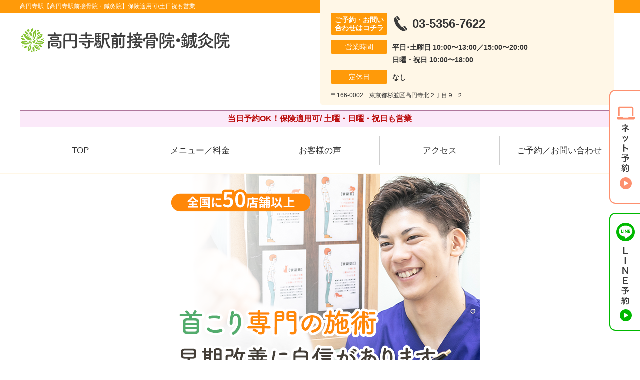

--- FILE ---
content_type: text/html; charset=UTF-8
request_url: https://koenji-ekimae.com/symptomscat/post-2520/
body_size: 15949
content:
<!DOCTYPE html>
<!--[if lt IE 7 ]><html class="ie6" lang="ja" prefix="og: http://ogp.me/ns# fb: http://ogp.me/ns/fb# article: http://ogp.me/ns/article#"><![endif]-->
<!--[if IE 7 ]><html class="ie7" lang="ja" prefix="og: http://ogp.me/ns# fb: http://ogp.me/ns/fb# article: http://ogp.me/ns/article#"><![endif]-->
<!--[if IE 8 ]><html class="ie8" lang="ja" prefix="og: http://ogp.me/ns# fb: http://ogp.me/ns/fb# article: http://ogp.me/ns/article#"><![endif]-->
<!--[if IE 9 ]><html class="ie9" lang="ja" prefix="og: http://ogp.me/ns# fb: http://ogp.me/ns/fb# article: http://ogp.me/ns/article#"><![endif]-->
<!--[if (gt IE 9)|!(IE)]><!-->
<html lang="ja" prefix="og: http://ogp.me/ns# fb: http://ogp.me/ns/fb# article: http://ogp.me/ns/article#">
<head>
<meta charset="utf-8">
<meta name="viewport" content="width=device-width,user-scalable=yes">
<meta name="format-detection" content="telephone=no">
<meta http-equiv="Pragma" content="no-cache">
<meta http-equiv="Cache-Control" content="no-cache">
<meta http-equiv="Expires" content="Thu, 01 Dec 1994 16:00:00 GMT">

<link rel="shortcut icon" href="https://koenji-ekimae.com/wp-content/uploads/2019/09/14692bfe6e542d4a4cf205639c17a84c.png">

<link rel="apple-touch-icon-precomposed" href="https://koenji-ekimae.com/wp-content/uploads/2019/09/14692bfe6e542d4a4cf205639c17a84c.png">

<link rel="stylesheet" href="https://koenji-ekimae.com/wp-content/themes/selfull/style.css" media="all">

<link rel="stylesheet" href="https://koenji-ekimae.com/wp-content/themes/selfull/css/reset.css?20230828" media="all">
<link rel="stylesheet" href="https://koenji-ekimae.com/wp-content/themes/selfull/css/layout.css?20230828" media="all">
<link rel="stylesheet" href="https://koenji-ekimae.com/wp-content/themes/selfull/css/module.css?20230828" media="all">
<link rel="stylesheet" href="https://koenji-ekimae.com/wp-content/themes/selfull/css/page.css?20250131" media="all">
<link rel="stylesheet" href="https://koenji-ekimae.com/wp-content/themes/selfull/css/block.css?20230828" media="all">
<link rel="stylesheet" href="https://koenji-ekimae.com/wp-content/themes/selfull/css/important.css?20230828" media="all">
<link rel="stylesheet" href="https://koenji-ekimae.com/wp-content/themes/selfull/css/print.css?20230828" media="all">


<link rel="stylesheet" href="https://koenji-ekimae.com/wp-content/themes/selfull/css/design-themes/theme-dynamic.css?20230828" media="all">
<link rel="stylesheet" href="https://koenji-ekimae.com/wp-content/themes/selfull/css/design-themes/design-pagetop.css?20230828" media="all">
<link rel="stylesheet" href="https://koenji-ekimae.com/wp-content/themes/selfull/css/design-themes/design-check.css?20230828" media="all">
<link rel="stylesheet" href="https://koenji-ekimae.com/wp-content/themes/selfull/css/design-themes/design-menu.css?20230828" media="all">
<link rel="stylesheet" href="https://koenji-ekimae.com/wp-content/themes/selfull/css/design-themes/design-heading.css?20230828" media="all">


<style>
.except-more.design-menu-original #global-header #global-header-main-sp #global-header-main-sp-right #menu_btn {
	background-image: url(https://koenji-ekimae.com) !important;
}
.except-more.design-menu-original.design-menu-close #global-header #global-header-main-sp #global-header-main-sp-right #menu_btn.close {
	background-image: url(https://koenji-ekimae.com) !important;
}
.design-check-original .list-block ul.check li,
.design-check-original .entry-content .editor ul li {
	background-image: url(https://koenji-ekimae.com);
	background-size: 20px 20px;
}
</style>

<title>首こり | 高円寺駅【高円寺駅前接骨院・鍼灸院】保険適用可/土日祝も営業</title>
<meta name='robots' content='max-image-preview:large' />
<link rel='dns-prefetch' href='//s.w.org' />
		<script type="text/javascript">
			window._wpemojiSettings = {"baseUrl":"https:\/\/s.w.org\/images\/core\/emoji\/13.0.1\/72x72\/","ext":".png","svgUrl":"https:\/\/s.w.org\/images\/core\/emoji\/13.0.1\/svg\/","svgExt":".svg","source":{"concatemoji":"https:\/\/koenji-ekimae.com\/wp-includes\/js\/wp-emoji-release.min.js?ver=5.7"}};
			!function(e,a,t){var n,r,o,i=a.createElement("canvas"),p=i.getContext&&i.getContext("2d");function s(e,t){var a=String.fromCharCode;p.clearRect(0,0,i.width,i.height),p.fillText(a.apply(this,e),0,0);e=i.toDataURL();return p.clearRect(0,0,i.width,i.height),p.fillText(a.apply(this,t),0,0),e===i.toDataURL()}function c(e){var t=a.createElement("script");t.src=e,t.defer=t.type="text/javascript",a.getElementsByTagName("head")[0].appendChild(t)}for(o=Array("flag","emoji"),t.supports={everything:!0,everythingExceptFlag:!0},r=0;r<o.length;r++)t.supports[o[r]]=function(e){if(!p||!p.fillText)return!1;switch(p.textBaseline="top",p.font="600 32px Arial",e){case"flag":return s([127987,65039,8205,9895,65039],[127987,65039,8203,9895,65039])?!1:!s([55356,56826,55356,56819],[55356,56826,8203,55356,56819])&&!s([55356,57332,56128,56423,56128,56418,56128,56421,56128,56430,56128,56423,56128,56447],[55356,57332,8203,56128,56423,8203,56128,56418,8203,56128,56421,8203,56128,56430,8203,56128,56423,8203,56128,56447]);case"emoji":return!s([55357,56424,8205,55356,57212],[55357,56424,8203,55356,57212])}return!1}(o[r]),t.supports.everything=t.supports.everything&&t.supports[o[r]],"flag"!==o[r]&&(t.supports.everythingExceptFlag=t.supports.everythingExceptFlag&&t.supports[o[r]]);t.supports.everythingExceptFlag=t.supports.everythingExceptFlag&&!t.supports.flag,t.DOMReady=!1,t.readyCallback=function(){t.DOMReady=!0},t.supports.everything||(n=function(){t.readyCallback()},a.addEventListener?(a.addEventListener("DOMContentLoaded",n,!1),e.addEventListener("load",n,!1)):(e.attachEvent("onload",n),a.attachEvent("onreadystatechange",function(){"complete"===a.readyState&&t.readyCallback()})),(n=t.source||{}).concatemoji?c(n.concatemoji):n.wpemoji&&n.twemoji&&(c(n.twemoji),c(n.wpemoji)))}(window,document,window._wpemojiSettings);
		</script>
		<style type="text/css">
img.wp-smiley,
img.emoji {
	display: inline !important;
	border: none !important;
	box-shadow: none !important;
	height: 1em !important;
	width: 1em !important;
	margin: 0 .07em !important;
	vertical-align: -0.1em !important;
	background: none !important;
	padding: 0 !important;
}
</style>
	<link rel='stylesheet' id='dynamic-css-css'  href='https://koenji-ekimae.com/wp-content/themes/selfull/custom-properties.php?ver=5.7' type='text/css' media='all' />
<link rel='stylesheet' id='wp-block-library-css'  href='https://koenji-ekimae.com/wp-includes/css/dist/block-library/style.min.css?ver=5.7' type='text/css' media='all' />
<link rel='stylesheet' id='contact-form-7-css'  href='https://koenji-ekimae.com/wp-content/plugins/contact-form-7/includes/css/styles.css?ver=4.3' type='text/css' media='all' />
<script type='text/javascript' src='https://koenji-ekimae.com/wp-includes/js/jquery/jquery.min.js?ver=3.5.1' id='jquery-core-js'></script>
<script type='text/javascript' src='https://koenji-ekimae.com/wp-includes/js/jquery/jquery-migrate.min.js?ver=3.3.2' id='jquery-migrate-js'></script>
<link rel="https://api.w.org/" href="https://koenji-ekimae.com/wp-json/" /><link rel="canonical" href="https://koenji-ekimae.com/symptomscat/post-2520/" />
<link rel='shortlink' href='https://koenji-ekimae.com/?p=2520' />
<link rel="alternate" type="application/json+oembed" href="https://koenji-ekimae.com/wp-json/oembed/1.0/embed?url=https%3A%2F%2Fkoenji-ekimae.com%2Fsymptomscat%2Fpost-2520%2F" />
<link rel="alternate" type="text/xml+oembed" href="https://koenji-ekimae.com/wp-json/oembed/1.0/embed?url=https%3A%2F%2Fkoenji-ekimae.com%2Fsymptomscat%2Fpost-2520%2F&#038;format=xml" />
<meta name="description" content="高円寺駅1分の鍼灸院・整骨院（杉並区）。保険適用も可能/土曜・日曜・祝日も営業。【初回割引あり】国家資格を保有で安心。Google口コミ4.5の高評価！メディア・TVでも紹介された人気の鍼灸整骨院です。">
<meta name="keywords" content="首こり,杉並区,整体">
<script type="application/ld+json">{"@context":"https://schema.org","@type":"Article","headline":"首こり","mainEntityOfPage":"https://koenji-ekimae.com/symptomscat/post-2520/","datePublished":"2023-03-29T20:21:43+09:00","dateModified":"2025-07-11T09:54:49+09:00","author":{"@type":"Person","name":"梅田 久生"}}</script>
<meta property="og:site_name" content="高円寺駅【高円寺駅前接骨院・鍼灸院】保険適用可/土日祝も営業">
<meta property="og:title" content="首こり">
<meta property="og:type" content="article">
<meta property="og:url" content="https://koenji-ekimae.com/symptomscat/post-2520/">
<meta property="og:image" content="https://koenji-ekimae.com/wp-content/uploads/2025/03/aae23a651d924c6b152017f1d32a0c65.png">
<meta name="twitter:card" content="summary_large_image">
<meta name="twitter:title" content="首こり">
<meta name="twitter:url" content="https://koenji-ekimae.com/symptomscat/post-2520/">
<meta name="twitter:image" content="https://koenji-ekimae.com/wp-content/uploads/2025/03/aae23a651d924c6b152017f1d32a0c65.png">
<meta itemprop="image" content="https://koenji-ekimae.com/wp-content/uploads/2025/03/aae23a651d924c6b152017f1d32a0c65.png">
<meta name="thumbnail" content="https://koenji-ekimae.com/wp-content/uploads/2024/07/6929b940e4802cf13960acbb172247c2.png" />
<link rel="stylesheet" href="https://koenji-ekimae.com/wp-content/themes/selfull/css/slick.css?2026012906" media="all">
<script src="https://koenji-ekimae.com/wp-content/themes/selfull/js/jquery-1.8.2.min.js"></script>
<script src="https://koenji-ekimae.com/wp-content/themes/selfull/js/slick.min.js"></script>

<meta name="google-site-verification" content="TD-2fc8IYUXQNSTqgtMQC7EdG6kjgO6mGp1BKNSmEmA" />



<!-- Google Tag Manager -->
<script>(function(w,d,s,l,i){w[l]=w[l]||[];w[l].push({'gtm.start':
new Date().getTime(),event:'gtm.js'});var f=d.getElementsByTagName(s)[0],
j=d.createElement(s),dl=l!='dataLayer'?'&l='+l:'';j.async=true;j.src=
'https://www.googletagmanager.com/gtm.js?id='+i+dl;f.parentNode.insertBefore(j,f);
})(window,document,'script','dataLayer','GTM-TP5MFHTJ');</script>
<!-- End Google Tag Manager -->


</head>

<body id="site-design-dynamic" class="single-column except-more site-color-orange site-color-2-none design-h1-03 design-h2-04 design-h3-03 design-h4-03 design-menu design-menu-05 site-font-gothic symptomscat">
<div id="fb-root"></div>
<script>
let facebookLazyLoadReady = false;
const handleFacebookLazyLoad = function() {
	if (!facebookLazyLoadReady) {
		facebookLazyLoadReady = true;
		return;
	}
	console.log('facebookLazyLoaded');
	(function(d, s, id) {
		var js, fjs = d.getElementsByTagName(s)[0];
		if (d.getElementById(id)) return;
		js = d.createElement(s); js.id = id;
		js.src = "//connect.facebook.net/ja_JP/sdk.js#xfbml=1&version=v2.4";
		fjs.parentNode.insertBefore(js, fjs);
	}(document, 'script', 'facebook-jssdk'));
	window.removeEventListener('scroll', handleFacebookLazyLoad);
}
window.addEventListener('scroll', handleFacebookLazyLoad);
</script>
<div id="site">
  <header id="global-header" role="banner" class="">

									<p class="site-title"><span class="inner">高円寺駅【高円寺駅前接骨院・鍼灸院】保険適用可/土日祝も営業</span></p>
					
					<div class="inner">
        <div id="global-header-main-pc">

          					
  					<div id="global-header-main-pc-left">
  						<p class="logo"><a href="https://koenji-ekimae.com/"><img src="https://koenji-ekimae.com/wp-content/uploads/2025/05/a11c3f7b926ed468b447816b32c51237.png" alt="医師も推薦する国家資格者による独自の施術法" loading="lazy"></a></p>
  					</div>
  					<div id="global-header-main-pc-right">
  						<p class="tel"><span class="tel-text">ご予約・お問い合わせはコチラ</span><span class="tel-number">03-5356-7622</span></p>
  						<div class="info">
  							<dl>
  								<dt>営業時間</dt>
                  <dd>
                    <span>平日･土曜日 10:00〜13:00／15:00〜20:00</span>    								<span>日曜・祝日 10:00〜18:00</span>    								                  </dd>
  							</dl>
                                  <dl>
                    <dt>定休日</dt>
                    <dd><span>なし</span></dd>
                  </dl>
                  						</div>
  						<div class="address">
  							<p class="address">〒166-0002　東京都杉並区高円寺北２丁目９−２</p>
  						</div>
  					</div>
          
        </div>
      </div>
		
		<div class="inner">
			<div id="global-header-main-sp" class="clearfix fixed-set">
				<div id="global-header-main-sp-left">
										<p class="logo"><a href="https://koenji-ekimae.com/"><img src="https://koenji-ekimae.com/wp-content/uploads/2025/05/a11c3f7b926ed468b447816b32c51237.png" title="高円寺駅前接骨院・鍼灸院" alt="医師も推薦する国家資格者による独自の施術法" width="420" height="90"></a></p>
				</div>
				<div id="global-header-main-sp-right">
          <span id="menu_btn" class="hover"></span>
          <!--
					<a href="tel:0353567622" class="tel" ><span>電話をかける</span></a>
          -->
				</div>
			</div>
		</div>

		<div class="inner">
							<p id="announcement">当日予約OK！保険適用可/ 土曜・日曜・祝日も営業</p>
					</div><!-- / .inner -->

    <div id="sp-menu">
      <div id="sp-menu-contents">
			</div>
      <div id="sp-menu-lightbox"></div>
    </div>

					<nav id="global-nav-pc" class="fixed-set" role="navigation">
				<div class="nav-wrapper">
					<div class="nav-primary">
						<div class="menu-%e3%82%b0%e3%83%ad%e3%83%bc%e3%83%90%e3%83%ab%e3%83%a1%e3%83%8b%e3%83%a5%e3%83%bc-container"><ul id="menu-%e3%82%b0%e3%83%ad%e3%83%bc%e3%83%90%e3%83%ab%e3%83%a1%e3%83%8b%e3%83%a5%e3%83%bc" class="menu"><li id="menu-item-1587" class="menu-item menu-item-type-post_type menu-item-object-page menu-item-home menu-item-1587"><a href="https://koenji-ekimae.com/">TOP</a></li>
<li id="menu-item-2863" class="menu-item menu-item-type-post_type menu-item-object-page menu-item-2863"><a href="https://koenji-ekimae.com/post-2862/">メニュー／料金</a></li>
<li id="menu-item-1590" class="menu-item menu-item-type-post_type menu-item-object-page menu-item-1590"><a href="https://koenji-ekimae.com/voice/">お客様の声</a></li>
<li id="menu-item-1576" class="menu-item menu-item-type-post_type menu-item-object-page menu-item-1576"><a href="https://koenji-ekimae.com/access/">アクセス</a></li>
<li id="menu-item-1591" class="menu-item menu-item-type-post_type menu-item-object-page menu-item-1591"><a href="https://koenji-ekimae.com/contact/">ご予約／お問い合わせ</a></li>
</ul></div>					</div>
				</div>
			</nav>
		

									<div id="global-nav-sp" class="fixed " role="navigation">
																<div id="ff-sp-contents" class="ff-sp-contents-original-3">
							<a class="" href="https://beauty.hotpepper.jp/CSP/kr/reserve/?storeId=H000632512" target="_blank">
                <img src="https://koenji-ekimae.com/wp-content/uploads/2025/05/0bcaab435fec7de846fe3340b504d838.png" alt="WEB予約（24時間受付中）" loading="lazy">
							</a>

							<a href="tel:0353567622">
                <img src="https://koenji-ekimae.com/wp-content/uploads/2025/05/TEL3.png" alt="電話をかける" loading="lazy">
							</a>

							<a class="" href="https://line.me/R/ti/p/%40253scrdv" target="_blank">
                <img src="https://koenji-ekimae.com/wp-content/uploads/2025/05/LINE3.png" alt="LINE予約（24時間受付中）" loading="lazy">
							</a>
						</div>
									</div><!-- / #global-nav-sp-->
						</header><!-- / #global-header -->

	<div id="sp-modal">
		<div class="sp-modal-head">
			<div class="close-btn">
				<img src="https://theme.selfull.jp/images/common/sp-modal-close-btn.png" alt="閉じる" loading="lazy">
			</div>
		</div>
		<div class="sp-modal-main">
			<div class="sp-modal-main-line">
													<p class="mb-10"><img src="https://theme.selfull.jp/images/common/sp-modal-line-img-01.png" alt="24時間受付 LINE予約の流れ" width="541" height="254" loading="lazy"></p>
					<p class="mb-10"><img src="https://theme.selfull.jp/images/common/sp-modal-line-img-02.png" alt="まずは下のボタンから当院を友だち追加してください" width="541" height="67" loading="lazy"></p>
					<a href="https://line.me/R/ti/p/%40253scrdv" target="_blank"><img src="https://theme.selfull.jp/images/common/sp-modal-line-btn.png" alt="LINEで友達追加する" width="541" height="86" loading="lazy"></a>
					<p class="txt-c">（LINEの友だち追加画面が開きます）</p>

					<div class="line-info">
						<p>友達に追加が完了したら、LINEのトーク画面より<br>
							「HPを見たのですが～」とメッセージをお送りください。</p>
						<p>ご予約の際は</p>
						<p><span class="color05">■</span> <span class="bold">希望のご予約日時</span><br>
							（第3希望までいただけると予約がスムーズです）<br>
							<span class="color05">■</span> <span class="bold">お名前と電話番号</span><br>
							<span class="color05">■</span> <span class="bold">お悩みの症状</span></p>
						<p>の３点をお送りください。</p>
					</div>
							</div>

			<div class="sp-modal-main-tel">
													<h2><img src="https://koenji-ekimae.com/wp-content/uploads/2025/05/a11c3f7b926ed468b447816b32c51237.png" title="高円寺駅前接骨院・鍼灸院" alt="医師も推薦する国家資格者による独自の施術法" loading="lazy"></h2>

					<dl class="date">
						<dt>営業時間</dt>
						<dd>平日･土曜日 10:00〜13:00／15:00〜20:00</dd>						<dd>日曜・祝日 10:00〜18:00</dd>											</dl>
					<dl class="date">
						<dt>定休日</dt>
						<dd>なし</dd>
					</dl>

					<a href="tel:0353567622" class="tel tel-sp hover" ><span>電話をかける</span></a>
					<p class="txt-c">（03-5356-7622に発信します）</p>

					<div class="tel-flow">
						<h2>ご予約の流れ</h2>
						<div class="comment-item comment-item-right clearfix">
							<p>お電話ありがとうございます、<br>高円寺駅前接骨院・鍼灸院でございます。</p>
							<div class="img"><img src="https://theme.selfull.jp/images/common/sp-modal-tel-img-01.png" alt="予約の流れ" loading="lazy"></div>
						</div>
						<p>と電話に出ますので、</p>
						<div class="comment-item clearfix">
							<p>ホームページを見たのですが、<br>予約をお願いします。</p>
							<div class="img"><img src="https://theme.selfull.jp/images/common/sp-modal-tel-img-02.png" alt="予約の流れ" loading="lazy"></div>
						</div>
						<p class="mb-20">とお伝えください。</p>
						<p><span class="color03">■</span> <span class="bold">お名前（フルネーム）</span><br>
							<span class="color03">■</span> <span class="bold">ご予約の日</span><br>
							<span class="color03">■</span> <span class="bold">ご連絡がつくお電話番号</span><br>
							<span class="color03">■</span> <span class="bold">一番気になるお身体の状態・症状</span></p>
						<p>をお伺いいたします。</p>
					</div>
				


			</div>
		</div>
	</div>

	
			<div class="breadcrumb">
			<div class="inner"><a href="https://koenji-ekimae.com">TOP</a> &gt;

				
											首こり					
							</div>
		</div>
	
	<div id="contents">
		<main id="main" role="main">

	<article id="page-symptoms" class="type-page">
		
			
			<header class="entry-header">
				<h1 class="">首こり</h1>
			</header><!-- .entry-header -->

			<div class="entry-content">
															<div class="main-img">
							<p class="main-img-pc"><img src="https://koenji-ekimae.com/wp-content/uploads/2023/03/099a7ede37386eccd3eebab5ecac0ae1.png" alt="" width="640" height="737" loading="lazy"></p>
							<p class="main-img-sp"><img src="https://koenji-ekimae.com/wp-content/uploads/2023/03/099a7ede37386eccd3eebab5ecac0ae1.png" alt="" width="640" height="737" loading="lazy"></p>
              <script>
							(function($,win,doc){
                                  $('.main-img').insertAfter('#global-header');
                							})(jQuery,window,document);
							</script>
						</div>
									
							<!-- strength_set -->
					<div class="spacer-block parts-item spacer-block-s"></div>
		<div class="img-block parts-item txt-c">
				<picture>
			<source srcset="https://koenji-ekimae.com/wp-content/uploads/2023/10/6a0429eeb258c2f1e6be35b7e8466eb5.png" media="(max-width: 600px)" width="640" height="120">
			<img src="https://koenji-ekimae.com/wp-content/uploads/2023/10/6a0429eeb258c2f1e6be35b7e8466eb5.png" alt="" width="640" height="120" loading="lazy">
		</picture>
			</div>
		<div class="text-block parts-item"><div class="text-block">
<ul>
<li><span style="background-color: #ffff99;">医師も推薦する高い技術力</span>で、不調を根本から改善できる</li>
<li>スタッフ全員が国家資格を保有する、<span style="background-color: #ffff99;">身体改善のスペシャリスト</span></li>
<li><span style="background-color: #ffff99;">定休日なしで営業している</span>から通いやすい！</li>
<li>高円寺エリアで<span style="background-color: #ffff99;">どこより多い口コミ数＆動画インタビュー</span></li>
<li><span style="background-color: #ffff99;">バキバキしない整体で痛くない</span>から、どなたでも安心して受けられる</li>
</ul>
</div>
<div class="text-block">
<div class="text-block">
<div class="text-block">
<p><span style="color: #ff6600;"><span style="font-weight: bold;">当院では「構造医学」をベースにした施術で「関節・内臓・神経」を整えることで、整形外科では改善しなかった痛みを根本から改善に導きます。</span></span></p>
</div>
</div>
<p>もし今『つらい症状をガマンするしかない』という状態なら、当院にご相談ください！</p>
</div>
</div>
		<div class="img-block parts-item txt-c">
		<a href="https://search.google.com/local/reviews?placeid=ChIJ833j70XzGGARxeEVfEmTCMY" target="_blank">		<picture>
			<source srcset="https://koenji-ekimae.com/wp-content/uploads/2024/03/e015bdbd04f4b2209a1f4af149aafbc1.png" media="(max-width: 600px)" width="640" height="312">
			<img src="https://koenji-ekimae.com/wp-content/uploads/2024/03/e015bdbd04f4b2209a1f4af149aafbc1.png" alt="" width="640" height="312" loading="lazy">
		</picture>
		</a>	</div>
		<div class="text-block parts-item"><p style="text-align: right;"><a href="https://search.google.com/local/reviews?placeid=ChIJ833j70XzGGARxeEVfEmTCMY" target="_blank" rel="noopener">→Googleでレビュー（173件）をみる</a></p>
</div>
		<h4 class="style-title parts-item">当院は、TVでも紹介される大手グループの接骨院です</h4>
		<div class="img-block parts-item txt-c">
				<picture>
			<source srcset="https://koenji-ekimae.com/wp-content/uploads/2022/04/0d8e47195c06e397449308b9c115bdaa.jpg" media="(max-width: 600px)" width="640" height="360">
			<img src="https://koenji-ekimae.com/wp-content/uploads/2022/04/0d8e47195c06e397449308b9c115bdaa.jpg" alt="TV紹介の画面" width="640" height="360" loading="lazy">
		</picture>
			</div>
		<h4 class="style-title parts-item">当院のご紹介動画</h4>
		<div class="html-block parts-item">
		<iframe loading="lazy" width="560" height="315" data-src="https://www.youtube.com/embed/xYgY8V0H17s?si=Hv948YaywqS8qzqA" title="YouTube video player" frameborder="0" allow="accelerometer; autoplay; clipboard-write; encrypted-media; gyroscope; picture-in-picture; web-share" allowfullscreen></iframe>	</div>
		<div class="img-block parts-item txt-c">
				<picture>
			<source srcset="https://koenji-ekimae.com/wp-content/uploads/2022/04/1a7c71f906889d91837b72920c7e2f7d-640x474.png" media="(max-width: 600px)" width="640" height="474">
			<img src="https://koenji-ekimae.com/wp-content/uploads/2022/04/1a7c71f906889d91837b72920c7e2f7d.png" alt="雑誌など多くのメディアで紹介された話題の院です" width="960" height="711" loading="lazy">
		</picture>
			</div>
				<!-- /strength_set -->
						<!-- strength_set -->
				<h2 class="parts-item txt-c">
		<picture>
			<source srcset="https://koenji-ekimae.com/wp-content/uploads/2023/12/9a52e0bc3a343442efe653fc93e58e2b-640x112-1.png" media="(max-width: 600px)" width="640" height="112">
			<img src="https://koenji-ekimae.com/wp-content/uploads/2023/12/9a52e0bc3a343442efe653fc93e58e2b-640x112-1.png" alt="こんな悩みでお困りではありませんか？" width="640" height="112" loading="lazy">
		</picture>
	</h2>
				<!-- /strength_set -->
				<div class="list-block parts-item">
				<ul class="check">
														<li>首に重さやだるさを感じる</li>
																<li>首こり以外にも、首の痛みや肩こりがある</li>
																<li>首の他にも、腕のだるさ・重さもある</li>
																<li>頭痛がして仕事や家事に集中できない</li>
																<li>他院やマッサージ店に通っているのに改善しない</li>
											</ul>
			</div>
		<div class="text-block parts-item"><p><span style="font-size: 12pt;"><span style="font-weight: bold;">もう大丈夫です。</span></span><br />
当院は、首こりでお悩みの方を数多く改善に導いています。</p>
<p>首こりをよくしようと、病院や他の整体・整骨院で</p>
<p>・首の牽引、電気療法<br />
・温熱療法、湿布・薬の処方</p>
<p>を受けても、<span style="color: #ff6600;"><span style="font-weight: bold;">なかなか改善せずスグに症状が再発してしまう・・</span></span>という経験をされた方も多いのではないでしょうか？</p>
<p>当院では、<span style="text-decoration: underline;"><span style="font-weight: bold;">筋肉・関節・自律神経という 3つの根本原因にアプローチする独自の技術で、症状の根本改善＆再発予防を実現します。</span></span></p>
</div>
			<h2 class="style-title parts-item">整形外科で首こりが改善しない理由</h2>
			<div class="img-block parts-item txt-c">
				<picture>
			<source srcset="https://koenji-ekimae.com/wp-content/uploads/2022/11/20d86f0b33a7587aee8ea1e17bffb2a8.jpg" media="(max-width: 600px)" width="640" height="456">
			<img src="https://koenji-ekimae.com/wp-content/uploads/2022/11/20d86f0b33a7587aee8ea1e17bffb2a8.jpg" alt="施術の写真" width="640" height="456" loading="lazy">
		</picture>
			</div>
		<div class="text-block parts-item"><p>整形外科や他の施術院では、</p>
<ul>
<li>首の牽引</li>
<li>電気療法</li>
<li>温熱療法</li>
<li>湿布・薬の処方</li>
<li>マッサージ</li>
</ul>
<p>が一般的です。</p>
<p>これらで改善に向かう場合もありますが、なかには「その場では楽になるが、しばらくするとまた首がこってくる」とお悩みの方も少なくありません。</p>
<p>では、どうすれば首こりを改善に導くことができるのでしょうか？</p>
<p>その原因は、これらが一時的な対処法に過ぎないからです。</p>
<p><span style="text-decoration: underline;"><span style="font-weight: bold;">いくら対処をしても、首こりの原因を取り除かない限りは、改善はむずかしい上に、すぐ再発してしまいます。</span></span></p>
</div>
			<h2 class="style-title parts-item">首こりを改善に導く、当院独自のアプローチ</h2>
			<div class="img-block parts-item txt-c">
				<picture>
			<source srcset="https://koenji-ekimae.com/wp-content/uploads/2022/11/788607774293aa36a5224566e3d6cb54.jpg" media="(max-width: 600px)" width="640" height="456">
			<img src="https://koenji-ekimae.com/wp-content/uploads/2022/11/788607774293aa36a5224566e3d6cb54.jpg" alt="施術の写真" width="640" height="456" loading="lazy">
		</picture>
			</div>
		<div class="text-block parts-item"><p>当院では、首こりの原因を</p>
<ul>
<li><span style="color: #ff6600;"><b>首周り・骨盤の歪み</b></span></li>
<li><span style="color: #ff6600;">血行不良</span></li>
<li><span style="color: #ff6600;">インナーマッスルの低下</span></li>
</ul>
<p>だと考えています。</p>
<p>インナーマッスル（深層筋、体幹）は低下すると、骨格を支える力が弱まり、骨盤やそれにつながる頚椎が歪みます。</p>
<p>その結果、神経が刺激されたり血行不良が起こったりして首こりは発症してしまうのです。</p>
<p>そこで当院では、以下の通りに施術を行います。</p>
<ol>
<li><span style="font-weight: bold;">当グループ独自の姿勢分析</span></li>
<li><span style="font-weight: bold;">骨格の歪みを整える矯正施術</span></li>
<li><span style="font-weight: bold;">寝ながらインナーマッスルを鍛えられる機器『EMS（楽トレ）』を使った筋トレ</span></li>
</ol>
<p>そうすることで、首こりが改善・再発防止に向かいます。</p>
<p>首こりでお悩みの方はお気軽に当院へご相談ください。<br />
あなたのご来院をお待ちしております。</p>
</div>
			<div class="spacer-block parts-item spacer-block-s"></div>
				<!-- strength_set -->
				<div class="img-block parts-item txt-c">
				<picture>
			<source srcset="https://koenji-ekimae.com/wp-content/uploads/2022/05/0cc648705b1b70f71b9898a7bb1644f8.png" media="(max-width: 600px)" width="640" height="290">
			<img src="https://koenji-ekimae.com/wp-content/uploads/2022/05/0cc648705b1b70f71b9898a7bb1644f8.png" alt="当院の矯正施術は医師監修" width="640" height="290" loading="lazy">
		</picture>
			</div>
				<!-- /strength_set -->
					<div class="spacer-block parts-item spacer-block-s"></div>
				<!-- strength_set -->
				<div class="img-block parts-item txt-c">
				<picture>
			<source srcset="https://koenji-ekimae.com/wp-content/uploads/2022/04/6162768218106baa0487147af1205472.png" media="(max-width: 600px)" width="640" height="286">
			<img src="https://koenji-ekimae.com/wp-content/uploads/2022/04/6162768218106baa0487147af1205472.png" alt="本当に良くなるのかな…受けてみないと分からないし…と悩まれているあなたへ" width="640" height="286" loading="lazy">
		</picture>
			</div>
			<h2 class="style-title parts-item">キャンペーン</h2>
			<div class="img-block parts-item txt-c">
				<picture>
			<source srcset="https://koenji-ekimae.com/wp-content/uploads/2025/05/62326ec55c809fb3e36f0827141ed8d3-640x192.png" media="(max-width: 600px)" width="640" height="192">
			<img src="https://koenji-ekimae.com/wp-content/uploads/2025/05/62326ec55c809fb3e36f0827141ed8d3.png" alt="" width="960" height="288" loading="lazy">
		</picture>
			</div>
		<div class="img-block parts-item txt-c">
				<picture>
			<source srcset="https://koenji-ekimae.com/wp-content/uploads/2019/08/Pattern1-640x300.png" media="(max-width: 600px)" width="640" height="300">
			<img src="https://koenji-ekimae.com/wp-content/uploads/2019/08/Pattern1-960x451.png" alt="当院では、症状により保険適用が可能です。" width="960" height="451" loading="lazy">
		</picture>
			</div>
				<!-- /strength_set -->
						<!-- strength_set -->
				<div class="img-block parts-item txt-c">
		<a href="tel:0353567622">		<picture>
			<source srcset="https://koenji-ekimae.com/wp-content/uploads/2025/05/ad5a3882f41b821cb03b47071d130e57-640x135.png" media="(max-width: 600px)" width="640" height="135">
			<img src="https://koenji-ekimae.com/wp-content/uploads/2025/05/ad5a3882f41b821cb03b47071d130e57.png" alt="電話番号：03-5356-7622" width="960" height="203" loading="lazy">
		</picture>
		</a>	</div>
		<div class="img-block parts-item txt-c">
		<a href="https://beauty.hotpepper.jp/kr/slnH000632512/" target="_blank">		<picture>
			<source srcset="https://koenji-ekimae.com/wp-content/uploads/2025/05/5baac58bbab8245e41efc04a4e6c3528-640x135.png" media="(max-width: 600px)" width="640" height="135">
			<img src="https://koenji-ekimae.com/wp-content/uploads/2025/05/5baac58bbab8245e41efc04a4e6c3528.png" alt="ネット予約も24時間受付中。ホットペッパービューティーで予約・問い合わせする" width="960" height="202" loading="lazy">
		</picture>
		</a>	</div>
		<div class="img-block parts-item txt-c">
		<a href="https://line.me/R/ti/p/%40253scrdv" target="_blank">		<picture>
			<source srcset="https://koenji-ekimae.com/wp-content/uploads/2025/05/82da7320bbf85a755eb251c28e9c4d22-640x135.png" media="(max-width: 600px)" width="640" height="135">
			<img src="https://koenji-ekimae.com/wp-content/uploads/2025/05/82da7320bbf85a755eb251c28e9c4d22.png" alt="LINEからのご予約はこちら（24時間受付中）" width="960" height="202" loading="lazy">
		</picture>
		</a>	</div>
		<div class="text-block parts-item"><p><a href="https://www.instagram.com/koenjiekimae.sekkotuin/" target="_blank" rel="https://www.instagram.com/koenjiekimae.sekkotuin/ noopener"><img class="alignnone" src="https://nagaoka-naguradou.com/wp-content/uploads/2018/05/6b5143d0f90d89b97e703d58a98aec32.jpg" alt="" width="628" height="81" /></a></p>
<p><a href="https://www.youtube.com/@leaf8898/featured" target="_blank" rel="https://www.youtube.com/user/tara6151 noopener"><img class="acf-image-image alignnone" src="https://nagaoka-naguradou.com/wp-content/uploads/2022/10/1d92075fe76381445d3253a6ac0694a7.png" alt="" width="628" height="81" /></a></p>
</div>
				<!-- /strength_set -->
					<div class="spacer-block parts-item spacer-block-s"></div>
				<!-- strength_set -->
				<h2 class="parts-item txt-c">
		<picture>
			<source srcset="https://koenji-ekimae.com/wp-content/uploads/2022/04/35f4b239277dc308cc6c6c37aacdb642.png" media="(max-width: 600px)" width="640" height="108">
			<img src="https://koenji-ekimae.com/wp-content/uploads/2022/04/35f4b239277dc308cc6c6c37aacdb642.png" alt="施術を受けたお客さまから、続々と喜びの声が届いています！" width="640" height="108" loading="lazy">
		</picture>
	</h2>
				<!-- /strength_set -->
					<div class="voice-block parts-item clearfix">
			<h2>慢性的な首の痛みコリを数回の施術で改善してもらえました！</h2>

																	<div class="mt-20 youtube clear"><iframe loading="lazy" width="560" height="315" data-src="https://www.youtube.com/embed/uzd3ncJ1daA" title="YouTube video player" frameborder="0" allow="accelerometer; autoplay; clipboard-write; encrypted-media; gyroscope; picture-in-picture" allowfullscreen></iframe></div>
									<p class="addition">※お客様の感想であり、効果効能を保証するものではありません。</p>
		</div><!-- .voice-block -->
				<div class="voice-block parts-item clearfix">
			<h2>腰、首、肩の痛みと足のしびれだけでなく曲がった背中の姿勢まで改善しました</h2>

																	<div class="mt-20 youtube clear"><iframe loading="lazy" width="560" height="315" data-src="https://www.youtube.com/embed/nZX9MVddBm0" title="YouTube video player" frameborder="0" allow="accelerometer; autoplay; clipboard-write; encrypted-media; gyroscope; picture-in-picture" allowfullscreen></iframe></div>
									<p class="addition">※お客様の感想であり、効果効能を保証するものではありません。</p>
		</div><!-- .voice-block -->
				<div class="voice-block parts-item clearfix">
			<h2>首痛、肩こり、背中の痛みが回数を重ねるごとに軽く、体が動かしやすくなりました</h2>

																	<div class="mt-20 youtube clear"><iframe loading="lazy" width="560" height="315" data-src="https://www.youtube.com/embed/-gwAs3qC7xY" title="YouTube video player" frameborder="0" allow="accelerometer; autoplay; clipboard-write; encrypted-media; gyroscope; picture-in-picture" allowfullscreen></iframe></div>
									<p class="addition">※お客様の感想であり、効果効能を保証するものではありません。</p>
		</div><!-- .voice-block -->
				<div class="spacer-block parts-item spacer-block-s"></div>
				<!-- strength_set -->
					<div class="spacer-block parts-item spacer-block-s"></div>
		<h2 class="parts-item txt-c">
		<picture>
			<source srcset="https://koenji-ekimae.com/wp-content/uploads/2022/04/f54aea761779b4ff4f4f8fe3d5a3f891.png" media="(max-width: 600px)" width="640" height="264">
			<img src="https://koenji-ekimae.com/wp-content/uploads/2022/04/f54aea761779b4ff4f4f8fe3d5a3f891.png" alt="なぜ、多くの院の中から当院が選ばれるのか？5つの理由" width="640" height="264" loading="lazy">
		</picture>
	</h2>
		<h3 class="parts-item txt-c">
		<picture>
			<source srcset="https://koenji-ekimae.com/wp-content/uploads/2019/08/81895101cedefcbc4720a8238d047b1a.png" media="(max-width: 600px)" width="640" height="199">
			<img src="https://koenji-ekimae.com/wp-content/uploads/2019/08/81895101cedefcbc4720a8238d047b1a.png" alt="" width="640" height="199" loading="lazy">
		</picture>
	</h3>
		<div class="img-block parts-item txt-c">
				<picture>
			<source srcset="https://koenji-ekimae.com/wp-content/uploads/2022/10/f9493474546c96ff03980cf556718a5e.png" media="(max-width: 600px)" width="640" height="553">
			<img src="https://koenji-ekimae.com/wp-content/uploads/2022/10/f9493474546c96ff03980cf556718a5e.png" alt="施術の写真" width="640" height="553" loading="lazy">
		</picture>
			</div>
		<div class="text-block parts-item"><p style="text-align: center;">大手口コミサイトでNo. 1を獲得する実力院。</p>
<p style="text-align: center;">その技術の高さが評判になり、関東・関西を中心に50店舗以上を展開する大手整骨院グループなので安心です。</p>
</div>
		<h3 class="parts-item txt-c">
		<picture>
			<source srcset="https://koenji-ekimae.com/wp-content/uploads/2022/11/d6c934b7f565e89654fa880f4ceaed39-640x221.png" media="(max-width: 600px)" width="640" height="221">
			<img src="https://koenji-ekimae.com/wp-content/uploads/2022/11/d6c934b7f565e89654fa880f4ceaed39.png" alt="" width="680" height="235" loading="lazy">
		</picture>
	</h3>
		<div class="img-block parts-item txt-c">
				<picture>
			<source srcset="https://koenji-ekimae.com/wp-content/uploads/2022/11/IMG_4979-1.jpg" media="(max-width: 600px)" width="640" height="512">
			<img src="https://koenji-ekimae.com/wp-content/uploads/2022/11/IMG_4979-1.jpg" alt="施術の写真" width="640" height="512" loading="lazy">
		</picture>
			</div>
		<div class="text-block parts-item"><p style="text-align: center;"><span style="text-decoration: underline;"><span style="font-weight: bold;">当院で行う『名倉式骨盤矯正』は、特殊な器具を使って骨盤・骨格を本来の正しい位置へ導き「自然治癒能力」を高める施術です。</span></span></p>
<p style="text-align: center;">特殊な器具を使うことでバキバキ鳴るような矯正を避け、身体にかかる負担を最小限に、最大の働きを発揮させることができます。</p>
</div>
		<h3 class="parts-item txt-c">
		<picture>
			<source srcset="https://koenji-ekimae.com/wp-content/uploads/2022/11/01e178dbcf02eb0c98f6d88cce24a8a1-640x221.png" media="(max-width: 600px)" width="640" height="221">
			<img src="https://koenji-ekimae.com/wp-content/uploads/2022/11/01e178dbcf02eb0c98f6d88cce24a8a1.png" alt="" width="680" height="235" loading="lazy">
		</picture>
	</h3>
		<div class="img-block parts-item txt-c">
				<picture>
			<source srcset="https://koenji-ekimae.com/wp-content/uploads/2022/11/a3a85f807de541c7bf428959061b49c9-1.jpg" media="(max-width: 600px)" width="640" height="456">
			<img src="https://koenji-ekimae.com/wp-content/uploads/2022/11/a3a85f807de541c7bf428959061b49c9-1.jpg" alt="施術写真" width="640" height="456" loading="lazy">
		</picture>
			</div>
		<div class="text-block parts-item"><p style="text-align: center;"><span style="color: #ff6600;"><span style="font-weight: bold;">施術スタッフ全員が柔道整復師や鍼灸師などの「国家資格者」です。</span></span><br />
骨や筋肉はもちろん、そのほかの身体の症状に対するプロが、皆様の施術を担当いたします。<br />
少しでも、お身体に対するお悩み・不安などがございましたらお気軽にご相談ください。</p>
</div>
		<h3 class="parts-item txt-c">
		<picture>
			<source srcset="https://koenji-ekimae.com/wp-content/uploads/2022/11/bab2226895e971beae71474da57e0d43-640x221.png" media="(max-width: 600px)" width="640" height="221">
			<img src="https://koenji-ekimae.com/wp-content/uploads/2022/11/bab2226895e971beae71474da57e0d43.png" alt="" width="680" height="235" loading="lazy">
		</picture>
	</h3>
		<div class="img-block parts-item txt-c">
				<picture>
			<source srcset="https://koenji-ekimae.com/wp-content/uploads/2022/11/c99cc67e917897ec2691ce405f2feaf1-640x456-1.jpg" media="(max-width: 600px)" width="640" height="456">
			<img src="https://koenji-ekimae.com/wp-content/uploads/2022/11/c99cc67e917897ec2691ce405f2feaf1-640x456-1.jpg" alt="外観画像" width="640" height="456" loading="lazy">
		</picture>
			</div>
		<div class="text-block parts-item"><div class="text-block">
<p style="text-align: center;">『矯正』と聞くと、骨をボキボキ鳴らしたり、強い力で捻ったりと、少し怖いイメージがあるかもしれません。</p>
<p style="text-align: center;">ですが<span style="color: #ff6600;"><span style="font-weight: bold;">当院の矯正は、子供からご年配の方まで安心して受けられるバキバキしないソフトな矯正です。<br />
</span></span>お身体にほとんど負担をかけることなく、歪みを整え、正しい方向へと導いています。</p>
</div>
</div>
		<h3 class="parts-item txt-c">
		<picture>
			<source srcset="https://koenji-ekimae.com/wp-content/uploads/2022/11/750ff77857025cedcb7fb8bd98f22719-640x226.png" media="(max-width: 600px)" width="640" height="226">
			<img src="https://koenji-ekimae.com/wp-content/uploads/2022/11/750ff77857025cedcb7fb8bd98f22719.png" alt="" width="680" height="240" loading="lazy">
		</picture>
	</h3>
		<div class="img-block parts-item txt-c">
				<picture>
			<source srcset="https://koenji-ekimae.com/wp-content/uploads/2022/04/2b636ec2f11d85ff6044155d2bb85065.jpg" media="(max-width: 600px)" width="640" height="456">
			<img src="https://koenji-ekimae.com/wp-content/uploads/2022/04/2b636ec2f11d85ff6044155d2bb85065.jpg" alt="施術の写真" width="640" height="456" loading="lazy">
		</picture>
			</div>
		<div class="text-block parts-item"><p style="text-align: center;">当院は、高円寺駅からすぐのところにあります。<br />
定休日なしで営業しているので通いやすいです♫</p>
</div>
				<!-- /strength_set -->
						<!-- strength_set -->
				<h2 class="parts-item txt-c">
		<picture>
			<source srcset="https://koenji-ekimae.com/wp-content/uploads/2022/04/1de127f3b1cde546cf2bf1d42ef77e74.png" media="(max-width: 600px)" width="640" height="112">
			<img src="https://koenji-ekimae.com/wp-content/uploads/2022/04/1de127f3b1cde546cf2bf1d42ef77e74.png" alt="院長からのメッセージ" width="640" height="112" loading="lazy">
		</picture>
	</h2>
		<div class="text-img-block parts-item float-4-6">
		<div class="img left">
						<picture>
				<source srcset="https://koenji-ekimae.com/wp-content/uploads/2022/04/0abf2b298705275cf53463df8f2cda15.png" media="(max-width: 600px)" width="640" height="457">
				<img src="https://koenji-ekimae.com/wp-content/uploads/2022/04/0abf2b298705275cf53463df8f2cda15.png" alt="院長写真" width="640" height="457" loading="lazy">
			</picture>
					</div>
		<div class="">
			<p>はじめまして！<br />
高円寺駅前接骨院・鍼灸院　院長の小松です。</p>
<p>自分自身、学生の頃に腰・肩・肘のケガに悩まされ、生活を送ることでさえ支障の出る日々が続いたこともあります。<br />
痛みがどれほどストレスで、悩みの種になるのか…<br />
そんな<span style="text-decoration: underline;"><span style="font-weight: bold;">不調によるツラさは、痛いほど理解している</span></span>つもりです。<br />
お客様に、「よくなった」と笑顔になっていただくために、ストレスのない生活を送っていだくために、頑張っています！</p>
<p>「どんな整体院に行っても良くならなかった」<br />
「自分は年齢が年齢だから」<br />
「仕事上しょうがないから」</p>
<p>そのようなお客様にこそ、ぜひ当院にご来院していただきたいです。<br />
<span style="color: #ff6600;"><span style="font-weight: bold;">改善をあきらめかけてきたお客様と、これまでに何人も出会い、改善へと導いてきました。</span></span><br />
高円寺スタッフが責任を持って症状の改善に努めます。<br />
どんな症状でもご相談ください。</p>
		</div>
	</div>
		<div class="text-block parts-item"><p style="text-align: center;"><a href="https://koenji-ekimae.com/staff/">スタッフ全員のプロフィールを見る</a></p>
</div>
				<!-- /strength_set -->
						<!-- strength_set -->
				<div class="img-block parts-item txt-c">
				<picture>
			<source srcset="https://koenji-ekimae.com/wp-content/uploads/2022/04/6162768218106baa0487147af1205472.png" media="(max-width: 600px)" width="640" height="286">
			<img src="https://koenji-ekimae.com/wp-content/uploads/2022/04/6162768218106baa0487147af1205472.png" alt="本当に良くなるのかな…受けてみないと分からないし…と悩まれているあなたへ" width="640" height="286" loading="lazy">
		</picture>
			</div>
			<h2 class="style-title parts-item">キャンペーン</h2>
			<div class="img-block parts-item txt-c">
				<picture>
			<source srcset="https://koenji-ekimae.com/wp-content/uploads/2025/05/62326ec55c809fb3e36f0827141ed8d3-640x192.png" media="(max-width: 600px)" width="640" height="192">
			<img src="https://koenji-ekimae.com/wp-content/uploads/2025/05/62326ec55c809fb3e36f0827141ed8d3.png" alt="" width="960" height="288" loading="lazy">
		</picture>
			</div>
		<div class="img-block parts-item txt-c">
				<picture>
			<source srcset="https://koenji-ekimae.com/wp-content/uploads/2019/08/Pattern1-640x300.png" media="(max-width: 600px)" width="640" height="300">
			<img src="https://koenji-ekimae.com/wp-content/uploads/2019/08/Pattern1-960x451.png" alt="当院では、症状により保険適用が可能です。" width="960" height="451" loading="lazy">
		</picture>
			</div>
				<!-- /strength_set -->
						<!-- strength_set -->
				<div class="img-block parts-item txt-c">
		<a href="tel:0353567622">		<picture>
			<source srcset="https://koenji-ekimae.com/wp-content/uploads/2025/05/ad5a3882f41b821cb03b47071d130e57-640x135.png" media="(max-width: 600px)" width="640" height="135">
			<img src="https://koenji-ekimae.com/wp-content/uploads/2025/05/ad5a3882f41b821cb03b47071d130e57.png" alt="電話番号：03-5356-7622" width="960" height="203" loading="lazy">
		</picture>
		</a>	</div>
		<div class="img-block parts-item txt-c">
		<a href="https://beauty.hotpepper.jp/kr/slnH000632512/" target="_blank">		<picture>
			<source srcset="https://koenji-ekimae.com/wp-content/uploads/2025/05/5baac58bbab8245e41efc04a4e6c3528-640x135.png" media="(max-width: 600px)" width="640" height="135">
			<img src="https://koenji-ekimae.com/wp-content/uploads/2025/05/5baac58bbab8245e41efc04a4e6c3528.png" alt="ネット予約も24時間受付中。ホットペッパービューティーで予約・問い合わせする" width="960" height="202" loading="lazy">
		</picture>
		</a>	</div>
		<div class="img-block parts-item txt-c">
		<a href="https://line.me/R/ti/p/%40253scrdv" target="_blank">		<picture>
			<source srcset="https://koenji-ekimae.com/wp-content/uploads/2025/05/82da7320bbf85a755eb251c28e9c4d22-640x135.png" media="(max-width: 600px)" width="640" height="135">
			<img src="https://koenji-ekimae.com/wp-content/uploads/2025/05/82da7320bbf85a755eb251c28e9c4d22.png" alt="LINEからのご予約はこちら（24時間受付中）" width="960" height="202" loading="lazy">
		</picture>
		</a>	</div>
		<div class="text-block parts-item"><p><a href="https://www.instagram.com/koenjiekimae.sekkotuin/" target="_blank" rel="https://www.instagram.com/koenjiekimae.sekkotuin/ noopener"><img class="alignnone" src="https://nagaoka-naguradou.com/wp-content/uploads/2018/05/6b5143d0f90d89b97e703d58a98aec32.jpg" alt="" width="628" height="81" /></a></p>
<p><a href="https://www.youtube.com/@leaf8898/featured" target="_blank" rel="https://www.youtube.com/user/tara6151 noopener"><img class="acf-image-image alignnone" src="https://nagaoka-naguradou.com/wp-content/uploads/2022/10/1d92075fe76381445d3253a6ac0694a7.png" alt="" width="628" height="81" /></a></p>
</div>
				<!-- /strength_set -->
						<!-- strength_set -->
				<h2 class="parts-item txt-c">
		<picture>
			<source srcset="https://koenji-ekimae.com/wp-content/uploads/2022/04/e75545a546101ee38fd998efc3eb6514.png" media="(max-width: 600px)" width="640" height="180">
			<img src="https://koenji-ekimae.com/wp-content/uploads/2022/04/e75545a546101ee38fd998efc3eb6514.png" alt="よくあるご質問" width="640" height="180" loading="lazy">
		</picture>
	</h2>
		<div class="text-block parts-item"><p><span style="font-size: 14pt;"><span style="font-weight: bold;"><span style="color: #3366ff;">Q．</span>どのくらいで良くなりますか？</span></span><br />
<span style="font-size: 14pt; color: #ff6600;"><span style="font-weight: bold;">A．</span></span>生活習慣やお身体の状態により個人差はありますが、 丁寧にカウンセリングや姿勢分析をもとに施術を行っていきますので、まずはお気軽にご相談ください。</p>
</div>
		<div class="text-block parts-item"><p><span style="font-size: 14pt;"><span style="font-weight: bold;"><span style="color: #3366ff;">Q．</span>会社帰りに行きたいのですが、着替えはありますか？</span></span><br />
<span style="font-size: 14pt; color: #ff6600;"><span style="font-weight: bold;">A．</span></span>はい、ございます。<br />
着替えをご持参していただく必要はありませんのでご安心ください。</p>
</div>
		<div class="text-block parts-item"><p><span style="font-weight: bold;"><span style="font-size: 14pt;"><span style="color: #3366ff;">Q．</span>整体や整骨院というと、ボキボキする痛いイメージがあるのですが・・・<br />
<span style="color: #ff6600;">A．</span></span></span>当院の施術はバキバキしないソフトな矯正です。<br />
「怖い」という印象があるかもしれませんが、今まで受けてくださった方で痛いとおっしゃった方はいません。</p>
</div>
				<!-- /strength_set -->
			
				<div id="MorePost">
					<!-- 関連記事 -->
									</div><!-- #MorePost -->
			</div><!-- .entry-content -->


		
	</article>

</main><!-- #main -->
<aside id="side" role="complementary">
			<ul class="side-bnr ">
			        <li>
          <a href="https://koenji-ekimae.com/post-1801/" >            <img src="https://koenji-ekimae.com/wp-content/uploads/2023/12/359632a513ace90655b874868d6bde2a.png" width="640" height="260" loading="lazy" alt="交通事故後の痛み・むちうち・後遺症でお困りの方はコチラ">
          </a>        </li>
      			        <li>
          <a href="https://www.leaf-group.net/recruit/" target="_blank">            <img src="https://koenji-ekimae.com/wp-content/uploads/2024/03/d2ac35d1a63069f55bb99dafa50f0cb4.png" width="640" height="260" loading="lazy" alt="株式会社リーフの求人情報はコチラ">
          </a>        </li>
      			        <li>
          <a href="https://oue-c-clinic.com/media/" target="_blank">            <img src="https://koenji-ekimae.com/wp-content/uploads/2023/12/cca3db9a1f7157f06fd2ddbd05e8c105.png" width="640" height="300" loading="lazy" alt="事故治療ナビはこちら">
          </a>        </li>
      		</ul>
	
	
	
			
	
	
	<div class="side-nav sp-set">
		<h2 class="side-nav-title">メニュー</h2>
		<div class="menu-%e3%82%b5%e3%82%a4%e3%83%89%ef%bc%86%e3%83%95%e3%83%83%e3%82%bf%e3%83%bc-container"><ul id="menu-%e3%82%b5%e3%82%a4%e3%83%89%ef%bc%86%e3%83%95%e3%83%83%e3%82%bf%e3%83%bc" class="menu"><li id="menu-item-1580" class="menu-item menu-item-type-post_type menu-item-object-page menu-item-home menu-item-1580"><a href="https://koenji-ekimae.com/">TOP</a></li>
<li id="menu-item-1581" class="menu-item menu-item-type-post_type menu-item-object-page menu-item-1581"><a href="https://koenji-ekimae.com/staff/">スタッフ紹介</a></li>
<li id="menu-item-2864" class="menu-item menu-item-type-post_type menu-item-object-page menu-item-2864"><a href="https://koenji-ekimae.com/post-2862/">メニュー／料金</a></li>
<li id="menu-item-1583" class="menu-item menu-item-type-post_type menu-item-object-page menu-item-1583"><a href="https://koenji-ekimae.com/faq/">よくあるご質問</a></li>
<li id="menu-item-1582" class="menu-item menu-item-type-post_type menu-item-object-page menu-item-1582"><a href="https://koenji-ekimae.com/access/">アクセス</a></li>
<li id="menu-item-1578" class="menu-item menu-item-type-post_type menu-item-object-page menu-item-1578"><a href="https://koenji-ekimae.com/voice/">お客様の声</a></li>
<li id="menu-item-1584" class="menu-item menu-item-type-post_type menu-item-object-page menu-item-1584"><a href="https://koenji-ekimae.com/contact/">ご予約／お問い合わせ</a></li>
<li id="menu-item-2575" class="menu-item menu-item-type-post_type menu-item-object-page menu-item-2575"><a href="https://koenji-ekimae.com/post-2574/">会社概要</a></li>
<li id="menu-item-1579" class="menu-item menu-item-type-post_type menu-item-object-page menu-item-1579"><a href="https://koenji-ekimae.com/sitemap/">サイトマップ</a></li>
<li id="menu-item-2183" class="menu-item menu-item-type-post_type menu-item-object-page menu-item-2183"><a href="https://koenji-ekimae.com/post-2178/">医師・アスリートからの推薦</a></li>
</ul></div>	</div><!-- / .side-nav -->

			<ul class="side-bnr ">
			        <li>
          <a href="https://joa-tumor47.jp/" target="_blank">            <img src="https://koenji-ekimae.com/wp-content/uploads/2023/12/64aca32b4642b75298d774571ad3f804.png" width="320" height="150" loading="lazy" alt="交通事故専門サイトに優良院として掲載されました！">
          </a>        </li>
      			        <li>
          <a href="https://clinic.jiko24.jp/" target="_blank">            <img src="https://koenji-ekimae.com/wp-content/uploads/2025/05/2025sugoude_banner1.png" width="960" height="450" loading="lazy" alt="交通事故施術の凄腕100選に選出されました">
          </a>        </li>
      					</ul>
	
	

								<div class="side-nav sp-set">
				<h2 class="side-nav-title">症状別メニュー</h2>
				<ul>
											<li><a href="https://koenji-ekimae.com/symptomscat/post-2593/">帯状疱疹</a></li>
											<li><a href="https://koenji-ekimae.com/symptomscat/post-2592/">帯状疱疹後神経痛</a></li>
											<li><a href="https://koenji-ekimae.com/symptomscat/post-2591/">ジストニア</a></li>
											<li><a href="https://koenji-ekimae.com/symptomscat/post-2590/">メニエール病</a></li>
											<li><a href="https://koenji-ekimae.com/symptomscat/post-2581/">自律神経の乱れ</a></li>
											<li><a href="https://koenji-ekimae.com/symptomscat/post-2520/">首こり</a></li>
											<li><a href="https://koenji-ekimae.com/symptomscat/post-2519/">頚椎ヘルニア</a></li>
											<li><a href="https://koenji-ekimae.com/symptomscat/post-2522/">生理痛</a></li>
											<li><a href="https://koenji-ekimae.com/symptomscat/post-2518/">股関節痛</a></li>
											<li><a href="https://koenji-ekimae.com/symptomscat/post-1890/">四十肩・五十肩</a></li>
											<li><a href="https://koenji-ekimae.com/symptomscat/post-1883/">ストレートネック</a></li>
											<li><a href="https://koenji-ekimae.com/symptomscat/post-1873/">ぎっくり背中</a></li>
											<li><a href="https://koenji-ekimae.com/symptomscat/post-1874/">ぎっくり腰</a></li>
											<li><a href="https://koenji-ekimae.com/symptomscat/post-1875/">足底筋膜炎</a></li>
											<li><a href="https://koenji-ekimae.com/symptomscat/post-1876/">坐骨神経痛</a></li>
											<li><a href="https://koenji-ekimae.com/symptomscat/post-1877/">腰椎ヘルニア</a></li>
											<li><a href="https://koenji-ekimae.com/symptomscat/post-1878/">寝違え</a></li>
											<li><a href="https://koenji-ekimae.com/symptomscat/post-1879/">頭痛</a></li>
											<li><a href="https://koenji-ekimae.com/symptomscat/post-1880/">めまい</a></li>
											<li><a href="https://koenji-ekimae.com/symptomscat/post-1870/">耳鳴り</a></li>
											<li><a href="https://koenji-ekimae.com/symptomscat/post-2049/">むち打ち</a></li>
											<li><a href="https://koenji-ekimae.com/symptomscat/post-2047/">足がつる</a></li>
											<li><a href="https://koenji-ekimae.com/symptomscat/post-2045/">肉離れ</a></li>
											<li><a href="https://koenji-ekimae.com/symptomscat/post-2043/">産後の骨盤矯正</a></li>
											<li><a href="https://koenji-ekimae.com/symptomscat/post-2041/">膝痛</a></li>
											<li><a href="https://koenji-ekimae.com/symptomscat/post-2039/">自律神経失調症</a></li>
											<li><a href="https://koenji-ekimae.com/symptomscat/pms/">PMS</a></li>
											<li><a href="https://koenji-ekimae.com/symptomscat/post-2032/">腰痛</a></li>
											<li><a href="https://koenji-ekimae.com/symptomscat/post-2030/">肩こり</a></li>
											<li><a href="https://koenji-ekimae.com/symptomscat/post-2028/">顎関節症</a></li>
											<li><a href="https://koenji-ekimae.com/symptomscat/post-2026/">産後の腰痛</a></li>
											<li><a href="https://koenji-ekimae.com/symptomscat/post-2024/">不眠</a></li>
											<li><a href="https://koenji-ekimae.com/symptomscat/post-2019/">産後の膝痛</a></li>
											<li><a href="https://koenji-ekimae.com/symptomscat/post-2017/">ドケルバン病</a></li>
											<li><a href="https://koenji-ekimae.com/symptomscat/post-2015/">捻挫</a></li>
											<li><a href="https://koenji-ekimae.com/symptomscat/post-2011/">梨状筋症候群</a></li>
											<li><a href="https://koenji-ekimae.com/symptomscat/post-2009/">変形性膝関節症</a></li>
											<li><a href="https://koenji-ekimae.com/symptomscat/post-2006/">ばね指</a></li>
											<li><a href="https://koenji-ekimae.com/symptomscat/post-2000/">脊柱管狭窄症</a></li>
											<li><a href="https://koenji-ekimae.com/symptomscat/post-1998/">すべり症</a></li>
											<li><a href="https://koenji-ekimae.com/symptomscat/post-1975/">野球肘</a></li>
											<li><a href="https://koenji-ekimae.com/symptomscat/post-1973/">鵞足炎</a></li>
											<li><a href="https://koenji-ekimae.com/symptomscat/post-1951/">側弯症</a></li>
											<li><a href="https://koenji-ekimae.com/symptomscat/post-1945/">外反母趾</a></li>
											<li><a href="https://koenji-ekimae.com/symptomscat/post-1925/">手根管症候群</a></li>
											<li><a href="https://koenji-ekimae.com/symptomscat/post-1923/">オスグッド</a></li>
											<li><a href="https://koenji-ekimae.com/symptomscat/post-1921/">アキレス腱炎</a></li>
											<li><a href="https://koenji-ekimae.com/symptomscat/post-1919/">テニス肘</a></li>
											<li><a href="https://koenji-ekimae.com/symptomscat/post-1915/">シンスプリント</a></li>
											<li><a href="https://koenji-ekimae.com/symptomscat/post-1911/">変形性股関節症</a></li>
											<li><a href="https://koenji-ekimae.com/symptomscat/post-1909/">頚椎症</a></li>
											<li><a href="https://koenji-ekimae.com/symptomscat/post-1907/">O脚・X脚</a></li>
											<li><a href="https://koenji-ekimae.com/symptomscat/post-1904/">腱鞘炎</a></li>
									</ul>
			</div><!-- / .side-nav -->
					
		
	
								
								</aside><!-- / #side -->
</div><!-- / #contents -->


	<footer id="global-footer" class=" " role="contentinfo">

							
		<div class="site-info" style="background-image: url('https://koenji-ekimae.com/wp-content/uploads/2022/04/2b636ec2f11d85ff6044155d2bb85065.jpg');">
			<div class="container">
					<div class="site-info__inner">
							<figure>
									<a href="https://koenji-ekimae.com/"><img src="https://koenji-ekimae.com/wp-content/uploads/2025/05/a11c3f7b926ed468b447816b32c51237.png" alt="高円寺駅前接骨院・鍼灸院" rel="home" loading="lazy"></a>
							</figure>
							<div class="address">
									<p class="address">〒166-0002　東京都杉並区高円寺北２丁目９−２</p>
							</div>
							<div class="phone">
									<p class="tel"><a href="tel:0353567622"><span class="tel-number">03-5356-7622</span></a></p>
							</div>
					</div>
			</div>
		</div>
					<div class="map-footer">
				<div class="googlemap"><iframe src="https://www.google.com/maps/embed?pb=!1m18!1m12!1m3!1d6479.878428220041!2d139.64525464922042!3d35.70311342036763!2m3!1f0!2f0!3f0!3m2!1i1024!2i768!4f13.1!3m3!1m2!1s0x6018f345efe37df3%3A0xc60893497c15e1c5!2z6auY5YaG5a-66aeF5YmN6Y2854G45o6l6aqo6Zmi!5e0!3m2!1sja!2sjp!4v1651058094888!5m2!1sja!2sjp" width="600" height="450" style="border:0;" allowfullscreen="" loading="lazy" referrerpolicy="no-referrer-when-downgrade"></iframe></div>
			</div>
				<div id="global-footer-nav">
			<div class="menu-01-pc">
	<div class="inner">
    <div class="menu-01-pc-main">
            <div class="menu-01-pc-center">
        <h2 class="nav-title">メニュー</h2>
        <div class="nav-list">
          <div class="menu-%e3%82%b5%e3%82%a4%e3%83%89%ef%bc%86%e3%83%95%e3%83%83%e3%82%bf%e3%83%bc-container"><ul id="menu-%e3%82%b5%e3%82%a4%e3%83%89%ef%bc%86%e3%83%95%e3%83%83%e3%82%bf%e3%83%bc-1" class="menu"><li class="menu-item menu-item-type-post_type menu-item-object-page menu-item-home menu-item-1580"><a href="https://koenji-ekimae.com/">TOP</a></li>
<li class="menu-item menu-item-type-post_type menu-item-object-page menu-item-1581"><a href="https://koenji-ekimae.com/staff/">スタッフ紹介</a></li>
<li class="menu-item menu-item-type-post_type menu-item-object-page menu-item-2864"><a href="https://koenji-ekimae.com/post-2862/">メニュー／料金</a></li>
<li class="menu-item menu-item-type-post_type menu-item-object-page menu-item-1583"><a href="https://koenji-ekimae.com/faq/">よくあるご質問</a></li>
<li class="menu-item menu-item-type-post_type menu-item-object-page menu-item-1582"><a href="https://koenji-ekimae.com/access/">アクセス</a></li>
<li class="menu-item menu-item-type-post_type menu-item-object-page menu-item-1578"><a href="https://koenji-ekimae.com/voice/">お客様の声</a></li>
<li class="menu-item menu-item-type-post_type menu-item-object-page menu-item-1584"><a href="https://koenji-ekimae.com/contact/">ご予約／お問い合わせ</a></li>
<li class="menu-item menu-item-type-post_type menu-item-object-page menu-item-2575"><a href="https://koenji-ekimae.com/post-2574/">会社概要</a></li>
<li class="menu-item menu-item-type-post_type menu-item-object-page menu-item-1579"><a href="https://koenji-ekimae.com/sitemap/">サイトマップ</a></li>
<li class="menu-item menu-item-type-post_type menu-item-object-page menu-item-2183"><a href="https://koenji-ekimae.com/post-2178/">医師・アスリートからの推薦</a></li>
</ul></div>        </div>
        
                    <h2 class="nav-title">症状別メニュー</h2>
            <div class="nav-list">
              <ul>
                                  <li><a href="https://koenji-ekimae.com/symptomscat/post-2593/">帯状疱疹</a></li>
                                  <li><a href="https://koenji-ekimae.com/symptomscat/post-2592/">帯状疱疹後神経痛</a></li>
                                  <li><a href="https://koenji-ekimae.com/symptomscat/post-2591/">ジストニア</a></li>
                                  <li><a href="https://koenji-ekimae.com/symptomscat/post-2590/">メニエール病</a></li>
                                  <li><a href="https://koenji-ekimae.com/symptomscat/post-2581/">自律神経の乱れ</a></li>
                                  <li><a href="https://koenji-ekimae.com/symptomscat/post-2520/">首こり</a></li>
                                  <li><a href="https://koenji-ekimae.com/symptomscat/post-2519/">頚椎ヘルニア</a></li>
                                  <li><a href="https://koenji-ekimae.com/symptomscat/post-2522/">生理痛</a></li>
                                  <li><a href="https://koenji-ekimae.com/symptomscat/post-2518/">股関節痛</a></li>
                                  <li><a href="https://koenji-ekimae.com/symptomscat/post-1890/">四十肩・五十肩</a></li>
                                  <li><a href="https://koenji-ekimae.com/symptomscat/post-1883/">ストレートネック</a></li>
                                  <li><a href="https://koenji-ekimae.com/symptomscat/post-1873/">ぎっくり背中</a></li>
                                  <li><a href="https://koenji-ekimae.com/symptomscat/post-1874/">ぎっくり腰</a></li>
                                  <li><a href="https://koenji-ekimae.com/symptomscat/post-1875/">足底筋膜炎</a></li>
                                  <li><a href="https://koenji-ekimae.com/symptomscat/post-1876/">坐骨神経痛</a></li>
                                  <li><a href="https://koenji-ekimae.com/symptomscat/post-1877/">腰椎ヘルニア</a></li>
                                  <li><a href="https://koenji-ekimae.com/symptomscat/post-1878/">寝違え</a></li>
                                  <li><a href="https://koenji-ekimae.com/symptomscat/post-1879/">頭痛</a></li>
                                  <li><a href="https://koenji-ekimae.com/symptomscat/post-1880/">めまい</a></li>
                                  <li><a href="https://koenji-ekimae.com/symptomscat/post-1870/">耳鳴り</a></li>
                                  <li><a href="https://koenji-ekimae.com/symptomscat/post-2049/">むち打ち</a></li>
                                  <li><a href="https://koenji-ekimae.com/symptomscat/post-2047/">足がつる</a></li>
                                  <li><a href="https://koenji-ekimae.com/symptomscat/post-2045/">肉離れ</a></li>
                                  <li><a href="https://koenji-ekimae.com/symptomscat/post-2043/">産後の骨盤矯正</a></li>
                                  <li><a href="https://koenji-ekimae.com/symptomscat/post-2041/">膝痛</a></li>
                                  <li><a href="https://koenji-ekimae.com/symptomscat/post-2039/">自律神経失調症</a></li>
                                  <li><a href="https://koenji-ekimae.com/symptomscat/pms/">PMS</a></li>
                                  <li><a href="https://koenji-ekimae.com/symptomscat/post-2032/">腰痛</a></li>
                                  <li><a href="https://koenji-ekimae.com/symptomscat/post-2030/">肩こり</a></li>
                                  <li><a href="https://koenji-ekimae.com/symptomscat/post-2028/">顎関節症</a></li>
                                  <li><a href="https://koenji-ekimae.com/symptomscat/post-2026/">産後の腰痛</a></li>
                                  <li><a href="https://koenji-ekimae.com/symptomscat/post-2024/">不眠</a></li>
                                  <li><a href="https://koenji-ekimae.com/symptomscat/post-2019/">産後の膝痛</a></li>
                                  <li><a href="https://koenji-ekimae.com/symptomscat/post-2017/">ドケルバン病</a></li>
                                  <li><a href="https://koenji-ekimae.com/symptomscat/post-2015/">捻挫</a></li>
                                  <li><a href="https://koenji-ekimae.com/symptomscat/post-2011/">梨状筋症候群</a></li>
                                  <li><a href="https://koenji-ekimae.com/symptomscat/post-2009/">変形性膝関節症</a></li>
                                  <li><a href="https://koenji-ekimae.com/symptomscat/post-2006/">ばね指</a></li>
                                  <li><a href="https://koenji-ekimae.com/symptomscat/post-2000/">脊柱管狭窄症</a></li>
                                  <li><a href="https://koenji-ekimae.com/symptomscat/post-1998/">すべり症</a></li>
                                  <li><a href="https://koenji-ekimae.com/symptomscat/post-1975/">野球肘</a></li>
                                  <li><a href="https://koenji-ekimae.com/symptomscat/post-1973/">鵞足炎</a></li>
                                  <li><a href="https://koenji-ekimae.com/symptomscat/post-1951/">側弯症</a></li>
                                  <li><a href="https://koenji-ekimae.com/symptomscat/post-1945/">外反母趾</a></li>
                                  <li><a href="https://koenji-ekimae.com/symptomscat/post-1925/">手根管症候群</a></li>
                                  <li><a href="https://koenji-ekimae.com/symptomscat/post-1923/">オスグッド</a></li>
                                  <li><a href="https://koenji-ekimae.com/symptomscat/post-1921/">アキレス腱炎</a></li>
                                  <li><a href="https://koenji-ekimae.com/symptomscat/post-1919/">テニス肘</a></li>
                                  <li><a href="https://koenji-ekimae.com/symptomscat/post-1915/">シンスプリント</a></li>
                                  <li><a href="https://koenji-ekimae.com/symptomscat/post-1911/">変形性股関節症</a></li>
                                  <li><a href="https://koenji-ekimae.com/symptomscat/post-1909/">頚椎症</a></li>
                                  <li><a href="https://koenji-ekimae.com/symptomscat/post-1907/">O脚・X脚</a></li>
                                  <li><a href="https://koenji-ekimae.com/symptomscat/post-1904/">腱鞘炎</a></li>
                              </ul>
            </div>
                    
              </div>
      
      
          </div>
	
		<div class="menu-01-pc-sub">
  		<div class="menu-01-pc-bottom">
                  <ul class="menu-bnr">
            <li><a href="https://koenji-ekimae.com/post-1801/" ><img src="https://koenji-ekimae.com/wp-content/uploads/2023/12/359632a513ace90655b874868d6bde2a.png" alt="交通事故後の痛み・むちうち・後遺症でお困りの方はコチラ"></a></li>            <li><a href="https://www.leaf-group.net/recruit/" target="_blank"><img src="https://koenji-ekimae.com/wp-content/uploads/2024/03/d2ac35d1a63069f55bb99dafa50f0cb4.png" alt="株式会社リーフの求人情報はコチラ"></a></li>            <li><a href="https://oue-c-clinic.com/media/" target="_blank"><img src="https://koenji-ekimae.com/wp-content/uploads/2023/12/cca3db9a1f7157f06fd2ddbd05e8c105.png" alt="事故治療ナビはこちら"></a></li>          </ul>
                      </div>
      
  		<div class="menu-01-pc-bottom">
                  <ul class="menu-bnr">
            <li><a href="https://joa-tumor47.jp/" target="_blank"><img src="https://koenji-ekimae.com/wp-content/uploads/2023/12/64aca32b4642b75298d774571ad3f804.png" alt="交通事故専門サイトに優良院として掲載されました！"></a></li>            <li><a href="https://clinic.jiko24.jp/" target="_blank"><img src="https://koenji-ekimae.com/wp-content/uploads/2025/05/2025sugoude_banner1.png" alt="交通事故施術の凄腕100選に選出されました"></a></li>                      </ul>
              </div>
      
  		<div class="menu-01-pc-bottom">
        
              </div>
		</div>
	</div>
</div>			<p class="copyright"><small>Copyright(c) 高円寺駅前接骨院・鍼灸院 All Rights Reserved.</small></p>
		</div><!-- / #global-footer-nav -->
	</footer>


</div><!-- /#site -->

		<div class="contact-fixed">
		<div class="contact-fixed__inner">
      
                  <a class="contact-fixed__booking cta_pc" href="https://beauty.hotpepper.jp/CSP/kr/reserve/?storeId=H000632512" target="_blank">
            <img class="hidden-mobile hover" src="https://theme.selfull.jp/images/common/dynamic-booking.png" alt="お問い合わせボタン">
          </a>
                          <a class="contact-fixed__line" href="https://line.me/R/ti/p/%40253scrdv" target="_blank">
            <img class="hidden-mobile hover" src="https://theme.selfull.jp/images/common/dynamic-line.png" alt="お問い合わせボタン">
          </a>
        
      
      		</div>
	</div>




<div id="window-size-check"></div>

<!--[if lt IE 9]><script src="http://html5shiv.googlecode.com/svn/trunk/html5.js"></script><![endif]-->
<script defer src="https://koenji-ekimae.com/wp-content/themes/selfull/js/common.js?20230510_2"></script>

<script type='text/javascript' src='https://koenji-ekimae.com/wp-content/plugins/contact-form-7/includes/js/jquery.form.min.js?ver=3.51.0-2014.06.20' id='jquery-form-js'></script>
<script type='text/javascript' id='contact-form-7-js-extra'>
/* <![CDATA[ */
var _wpcf7 = {"loaderUrl":"https:\/\/koenji-ekimae.com\/wp-content\/plugins\/contact-form-7\/images\/ajax-loader.gif","sending":"\u9001\u4fe1\u4e2d ..."};
/* ]]> */
</script>
<script type='text/javascript' src='https://koenji-ekimae.com/wp-content/plugins/contact-form-7/includes/js/scripts.js?ver=4.3' id='contact-form-7-js'></script>
<script type='text/javascript' src='https://koenji-ekimae.com/wp-includes/js/wp-embed.min.js?ver=5.7' id='wp-embed-js'></script>
<!-- Google Tag Manager (noscript) -->
<noscript><iframe src="https://www.googletagmanager.com/ns.html?id=GTM-TP5MFHTJ"
height="0" width="0" style="display:none;visibility:hidden"></iframe></noscript>
<!-- End Google Tag Manager (noscript) --></body></html>
